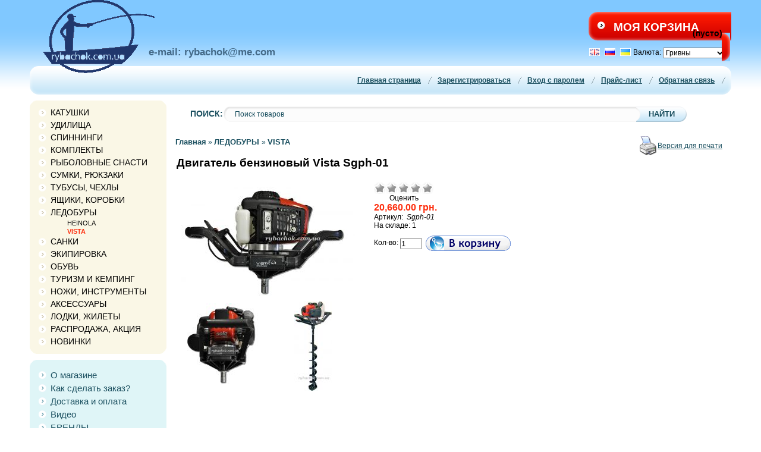

--- FILE ---
content_type: text/html; charset=UTF-8
request_url: http://rybachok.com.ua/product/dvigatel-benzin-2-h-takt-sgph-01-/
body_size: 7742
content:
            <html dir="ltr">
<head>
	<meta http-equiv="Content-Type" content="text/html; charset=utf-8">
	<base href="http://rybachok.com.ua/">
	<link rel="alternate" type="application/rss+xml" title="RSS 2.0" href="/published/SC/html/scripts/rssfeed.php?type=product_reviews&amp;id=5050">	<script type="text/javascript">
		var WAROOT_URL = 'http://rybachok.com.ua/';//ok
	</script>
	
<!-- Head start -->
<title>Двигатель Vista - Rybachok.com.ua</title>
<meta name="description" content="Двигатель Vista">
<meta name="keywords" content="Ледобуры купить в Киеве,купить шведские ледобуры,чехлы для ледобуров mora,финские ледобуры,Двигатель мотоледобура " >

<script type="text/javascript" src="/published/SC/html/scripts/js/niftycube.js"></script>
<!-- Head end -->

	<link rel="stylesheet" href="/published/publicdata/WEBASYST/attachments/SC/themes/sale/overridestyles.css" type="text/css">	<script type="text/javascript" src="/published/publicdata/WEBASYST/attachments/SC/themes/sale/head.js"></script>
	<link rel="stylesheet" href="/published/publicdata/WEBASYST/attachments/SC/themes/sale/main.css" type="text/css">
	<link rel="stylesheet" href="/published/SC/html/scripts/css/general.css" type="text/css">
	<script type="text/javascript" src="/published/SC/html/scripts/js/functions.js"></script>
	<script type="text/javascript" src="/published/SC/html/scripts/js/behavior.js"></script>
	<script type="text/javascript" src="/published/SC/html/scripts/js/widget_checkout.js"></script>
	<script type="text/javascript" src="/published/SC/html/scripts/js/frame.js"></script>
	<script type="text/javascript">
<!--		

var defaultCurrency = {
	display_template: '{value} грн.',
	decimal_places: '2',
	decimal_symbol: '.',
	thousands_delimiter: ',',
	getView: function (price){return this.display_template.replace(/\{value\}/, number_format(price, this.decimal_places, this.decimal_symbol, this.thousands_delimiter));}
	};

var ORIG_URL = 'http://rybachok.com.ua/';
var ORIG_LANG_URL = '/';
window.currDispTemplate = defaultCurrency.display_template;
var translate = {};
translate.cnfrm_unsubscribe = 'Вы уверены, что хотите удалить вашу учетную запись в магазине?';
translate.err_input_email = 'Введите правильный электронный адрес';
translate.err_input_nickname = 'Пожалуйста, введите Ваш псевдоним';
translate.err_input_message_subject = 'Пожалуйста, введите тему сообщения';
translate.err_input_price = 'Цена должна быть положительным числом';
function position_this_window(){
	var x = (screen.availWidth - 600) / 2;
	window.resizeTo(600, screen.availHeight - 100);
	window.moveTo(Math.floor(x),50);
}		
//-->
</script>
	</head>
	<body >
<!--  BODY -->
<div class="body_container">

<div class="all_wrapper">


<table width="100%" border="0" cellpadding="0" cellspacing="0">
  <tr>
    <td id="container_top">
         <!-- cpt_container_start -->
<div class="cpt_custom_html"><span class="sale_tel">
e-mail: rybachok@me.com
</span></div>

<div class="cpt_logo"><a href="/"><img src="/published/publicdata/WEBASYST/attachments/SC/images/logo 3.gif" alt="Rybachok.com.ua" /></a></div>

<div class="cpt_shopping_cart_info"><table class="basket_edit">
<tr>
<td style="text-align:right;">
<div class="shcart_link"><a class="" rel="nofollow" href="/cart/">Моя корзина</a><br /><br /><br /><br /></div>
</td>
<td valign="center" style="text-align:right;">	
<div id="shpcrtgc">(пусто)</div>
<div id="shpcrtca">&nbsp;</div>
</td>
</tr>
</table></div>

<div class="cpt_currency_selection"><span class="light">Валюта:</span>
<form action="/product/dvigatel-benzin-2-h-takt-sgph-01-/" method="post" name="ChangeCurrencyForm">
	
	<script language='JavaScript' type="text/javascript">
		function _changeCurrency(){
			document.ChangeCurrencyForm.submit();
		}
	</script>
	
	<select name='current_currency' onchange='_changeCurrency()'>
				<option value='10'	 selected="selected">
			Гривны
		</option>
				<option value='6'	>
			Доллары США
		</option>
			</select>
</form></div>

<div class="cpt_language_selection">			<a href='/en/product/dvigatel-benzin-2-h-takt-sgph-01-/'><img src="/published/publicdata/WEBASYST/attachments/SC/images/flags/2.gif" alt="English" border="0" ></a>&nbsp;
			<a href='/product/dvigatel-benzin-2-h-takt-sgph-01-/'><img src="/published/publicdata/WEBASYST/attachments/SC/images/flags/1.gif" alt="Русский" border="0" ></a>&nbsp;
			<a href='/ua/product/dvigatel-benzin-2-h-takt-sgph-01-/'><img src="/published/publicdata/WEBASYST/attachments/SC/images/flags/3.png" alt="Украинский" border="0" ></a>&nbsp;
	</div>
<!-- cpt_container_end -->
    </td></tr>
    <tr> 
    <td id="container_menu"><div class="sls_tbarleft"><div class="sls_tbarright"><!-- cpt_container_start -->
<div class="cpt_divisions_navigation"><ul class="horizontal"><li><a href="/">Главная страница</a></li><li><a href="/register/">Зарегистрироваться</a></li><li><a href="/auth/">Вход с паролем</a></li><li><a href="/pricelist/">Прайс-лист</a></li><li><a href="/feedback/">Обратная связь</a></li></ul></div>
<!-- cpt_container_end --></div></div></td>
  </tr></table>

 <table width="100%" border="0" cellpadding="0" cellspacing="0"> 
 <tr>
    <td id="container_left_sidebar">
    <!-- cpt_container_start -->
<div class="cpt_category_tree"><ul>
      <li class="parent">
<span class="bullet">&nbsp;</span><a href='/category/spalnye/'>КАТУШКИ </a>
</li>
    <li class="parent">
<span class="bullet">&nbsp;</span><a href='/category/udilisha_salmo/'>УДИЛИЩА </a>
</li>
    <li class="parent">
<span class="bullet">&nbsp;</span><a href='/category/spiningi_salmo/'>СПИННИНГИ </a>
</li>
    <li class="parent">
<span class="bullet">&nbsp;</span><a href='/category/complect/'>КОМПЛЕКТЫ</a>
</li>
    <li class="parent">
<span class="bullet">&nbsp;</span><a href='/category/rybolovnye-snasti/'>РЫБОЛОВНЫЕ СНАСТИ</a>
</li>
    <li class="parent">
<span class="bullet">&nbsp;</span><a href='/category/sumki/'>СУМКИ, РЮКЗАКИ</a>
</li>
    <li class="parent">
<span class="bullet">&nbsp;</span><a href='/category/chehly-tubusy/'>ТУБУСЫ, ЧЕХЛЫ</a>
</li>
    <li class="parent">
<span class="bullet">&nbsp;</span><a href='/category/yashiki_korobki/'>ЯЩИКИ, КОРОБКИ</a>
</li>
    <li class="parent">
<span class="bullet">&nbsp;</span><a href='/category/ledobury/'>ЛЕДОБУРЫ </a>
</li>
    <li class="child">
<span class="tab">&nbsp;</span><span class="bullet">&nbsp;</span><a href='/category/heinola/'>HEINOLA</a>
</li>
    <li class="child_current">
<span class="tab">&nbsp;</span><span class="bullet">&nbsp;</span><a href='/category/vista/'>VISTA</a>
</li>
    <li class="parent">
<span class="bullet">&nbsp;</span><a href='/category/sanki_xk_1/'>САНКИ</a>
</li>
    <li class="parent">
<span class="bullet">&nbsp;</span><a href='/category/ekipirovka_70/'>ЭКИПИРОВКА</a>
</li>
    <li class="parent">
<span class="bullet">&nbsp;</span><a href='/category/obuv/'>ОБУВЬ</a>
</li>
    <li class="parent">
<span class="bullet">&nbsp;</span><a href='/category/turizm-i-kemping/'>ТУРИЗМ И КЕМПИНГ</a>
</li>
    <li class="parent">
<span class="bullet">&nbsp;</span><a href='/category/instrument/'>НОЖИ, ИНСТРУМЕНТЫ</a>
</li>
    <li class="parent">
<span class="bullet">&nbsp;</span><a href='/category/aksesuary/'>АКСЕССУАРЫ</a>
</li>
    <li class="parent">
<span class="bullet">&nbsp;</span><a href='/category/lodki/'>ЛОДКИ, ЖИЛЕТЫ</a>
</li>
    <li class="parent">
<span class="bullet">&nbsp;</span><a href='/category/rasprodazha-akcii/'>РАСПРОДАЖА, АКЦИЯ</a>
</li>
    <li class="parent">
<span class="bullet">&nbsp;</span><a href='/category/novinki/'>НОВИНКИ</a>
</li>
  </ul></div>

<div class="cpt_auxpages_navigation"><ul class="vertical"><li><a href="/auxpage_1/">О магазине</a></li><li><a href="/auxpage_2/">Как сделать заказ?</a></li><li><a href="/auxpage_3/">Доставка и оплата</a></li><li><a href="/auxpage_5/">Видео</a></li><li><a href="/auxpage_brendy/">БРЕНДЫ</a></li><li><a href="/auxpage_stati/">Статьи</a></li><li><a href="/auxpage_4/">Контакты</a></li></ul></div>

<div class="cpt_custom_html"><div class="red_header"><h3>Блог / Новости</h3></div></div>

<div class="cpt_news_short_list"><form action="/product/dvigatel-benzin-2-h-takt-sgph-01-/" name="subscription_form" method="post" onSubmit="return validate(this);">
		<div class="news_date">12.05.2017 17:21:43</div>
	<div class="news_title"><a style="color: inherit; text-decoration: none; font-weight: inherit;" href="/blog/113/">Забродный полукомбинезон Norfin Flow</a></div>
		<div class="news_date">07.10.2016 13:11:28</div>
	<div class="news_title"><a style="color: inherit; text-decoration: none; font-weight: inherit;" href="/blog/110/">NORFIN DISCOVERY -защита от холода для рыбалова.</a></div>
		<div class="news_date">18.04.2016 08:09:29</div>
	<div class="news_title"><a style="color: inherit; text-decoration: none; font-weight: inherit;" href="/blog/108/">NORFIN к сезону Лето 2016 представил рыболовам новый демисезонный костюм – NORFIN PRO DRY GRAY</a></div>
			<div class="news_viewall">
		<a href="/blog/">Смотреть все...</a>
	</div>
		
	 	<div class="news_subscribe">
				Подписаться на новости:
		<div><input type="text" name="email" value="Email" title="Email" class="input_message" ></div>
		<div><input type="submit" value="OK" >
		или <a href="/published/SC/html/scripts/rssfeed.php?type=blog&amp;lang=ru"><img src="/published/SC/html/scripts/images_common/rss-feed.png" alt="RSS 2.0"  style="padding-left:10px;"></a>		</div>
	</div>
	
	<input type="hidden" name="subscribe" value="yes" >

	</form></div>

<div class="cpt_custom_html"><div class="red_header"><h3>Голосование</h3></div></div>

<div class="cpt_survey">
<div class="survey_question">Как Вы о нас узнали?</div>
	
		<form action="/product/dvigatel-benzin-2-h-takt-sgph-01-/" method="get">
	
	<input type="hidden" name="save_voting_results" value="yes" >
	<table>
		<tr>
		<td><input type="radio" name="answer" id="srv-answer-0" value="0" ></td>
		<td><label for="srv-answer-0">Из интернет 	</label></td>
	</tr>
		<tr>
		<td><input type="radio" name="answer" id="srv-answer-1" value="1" ></td>
		<td><label for="srv-answer-1">От друзей, знакомых </label></td>
	</tr>
		<tr>
		<td><input type="radio" name="answer" id="srv-answer-2" value="2" ></td>
		<td><label for="srv-answer-2">Из журнала 	</label></td>
	</tr>
		<tr>
		<td><input type="radio" name="answer" id="srv-answer-3" value="3" ></td>
		<td><label for="srv-answer-3">На выставке</label></td>
	</tr>
		</table>
	
	<div class="survey_submit"><input type="submit" value="OK" ></div>
	
	</form>
</div>
<!-- cpt_container_end -->
      </td>
    <td id="container_main_content">
      <div class="search_block"><!-- cpt_container_start -->
<div class="cpt_custom_html"><div class="search_header"><label for="searchstring">Поиск: </label></div></div>

<div class="cpt_product_search"><form action="/search/" method="get">
<input type="text" id="searchstring" name="searchstring" value='Поиск товаров' title="Поиск товаров" class="input_message" >
<input type="submit" value="Найти" >
</form></div>
<!-- cpt_container_end --></div>
      <!-- cpt_container_start -->
<div class="cpt_maincontent"><script type="text/javascript" src="/published/SC/html/scripts/js/product_detailed.js"></script>
<form rel="5050" action='/product/dvigatel-benzin-2-h-takt-sgph-01-/' method="post">
<input name="productID" value="5050" type="hidden" >
<input class="product_price" value="20660" type="hidden" >
<input class="product_list_price" value="0" type="hidden" >



<table cellpadding="0" cellspacing="0" width="100%">
	<tr>
		<td valign="top">
<div class="cpt_product_category_info"><table cellpadding="0" cellspacing="0">
<tr>
		<td>
	<a href="/" class="cat">Главная</a>
									&raquo; <a class="cat" href='/category/ledobury/'>ЛЕДОБУРЫ </a>
								&raquo; <a class="cat" href='/category/vista/'>VISTA</a>
				</td>
</tr>
</table>
</div>
</td>
				<td align=right> 		 <table cellpadding="0" cellspacing="0" class="product_print_v">
		  <tr><td><a rel="nofollow" href="javascript:open_printable_version('/product/dvigatel-benzin-2-h-takt-sgph-01-/?view=printable');"><img src="/published/publicdata/WEBASYST/attachments/SC/images/printer-icon.gif" alt="Версия для печати" /></a></td>
		  <td><a rel="nofollow" href="javascript:open_printable_version('/product/dvigatel-benzin-2-h-takt-sgph-01-/?view=printable');">Версия для печати</a></td>
		  </tr>
		 </table>
		</td>
			</tr>
</table>


<table style="width: 100%; padding: 0px;">
<tr>
<td><!-- cpt_container_start -->
<div class="cpt_product_name">
	<h1>Двигатель бензиновый Vista Sgph-01 </h1>
	</div>
<!-- cpt_container_end --></td>
</tr>
<tr>
<td id="prddeatailed_container">

<div class="cpt_product_images">	<link rel="stylesheet" href="/published/SC/html/scripts/3rdparty/highslide/highslide.css" type="text/css" />
	<script type="text/javascript" src="/published/SC/html/scripts/3rdparty/highslide/highslide.js"></script>
	<script type="text/javascript">    
	    hs.graphicsDir = '/published/SC/html/scripts/3rdparty/highslide/graphics/';
		hs.registerOverlay(
	    	{
	    		thumbnailId: null,
	    		overlayId: 'controlbar',
	    		position: 'top right',
	    		hideOnMouseOut: true
			}
		);
	    hs.outlineType = 'rounded-white';
	</script>
		
		<div style="text-align:center;width: 332px;">
		
		<a name="anch_current_picture"></a>
		<div style="width: 300px;">
					<a target="_blank" onclick="return hs.expand(this)" href='/published/publicdata/WEBASYST/attachments/SC/products_pictures/%D0%94%D0%B2%D0%B8%D0%B3%D0%B0%D1%82%D0%B5%D0%BB%D1%8C%20%D0%B1%D0%B5%D0%BD%D0%B7%D0%B8%D0%BD.%20VISTA%202-%D1%85%20%D1%82%D0%B0%D0%BA%D1%82.%20SGPH-01_enl.png' img_width="840" img_height="561">
			<img id='img-current_picture' border='0' src="/published/publicdata/WEBASYST/attachments/SC/products_pictures/%D0%94%D0%B2%D0%B8%D0%B3%D0%B0%D1%82%D0%B5%D0%BB%D1%8C%20%D0%B1%D0%B5%D0%BD%D0%B7%D0%B8%D0%BD.%20VISTA%202-%D1%85%20%D1%82%D0%B0%D0%BA%D1%82.%20SGPH-01.png" title="Двигатель Vista - Rybachok.com.ua" alt="Двигатель Vista - Rybachok.com.ua" >
			</a>
				</div>
		
				<table cellpadding="3" align="center" id="box_product_thumbnails">
		
											
			<tr>			<td align="center" style="width: 150px; height: 150px;">		
						<a onclick="return hs.expand(this)" href='/published/publicdata/WEBASYST/attachments/SC/products_pictures/%D0%94%D0%B2%D0%B8%D0%B3%D0%B0%D1%82%D0%B5%D0%BB%D1%8C%20VISTA_enl.png' img_width="840" img_height="797" img_enlarged="/published/publicdata/WEBASYST/attachments/SC/products_pictures/%D0%94%D0%B2%D0%B8%D0%B3%D0%B0%D1%82%D0%B5%D0%BB%D1%8C%20VISTA_enl.png" img_picture="/published/publicdata/WEBASYST/attachments/SC/products_pictures/%D0%94%D0%B2%D0%B8%D0%B3%D0%B0%D1%82%D0%B5%D0%BB%D1%8C%20VISTA.png" target="_blank">
			<img src='/published/publicdata/WEBASYST/attachments/SC/products_pictures/%D0%94%D0%B2%D0%B8%D0%B3%D0%B0%D1%82%D0%B5%D0%BB%D1%8C%20VISTA_thm.png' border='0' alt="Двигатель бензиновый Vista Sgph-01 " title="Двигатель бензиновый Vista Sgph-01 " >
			</a>
						</td>
												
						<td align="center" style="width: 150px; height: 150px;">		
						<a onclick="return hs.expand(this)" href='/published/publicdata/WEBASYST/attachments/SC/products_pictures/%D0%94%D0%B2%D0%B8%D0%B3%D0%B0%D1%82%D0%B5%D0%BB%D1%8C%20%D0%B1%D0%B5%D0%BD%D0%B7%D0%B8%D0%BD.%20VISTA_enl.png' img_width="220" img_height="456" img_enlarged="/published/publicdata/WEBASYST/attachments/SC/products_pictures/%D0%94%D0%B2%D0%B8%D0%B3%D0%B0%D1%82%D0%B5%D0%BB%D1%8C%20%D0%B1%D0%B5%D0%BD%D0%B7%D0%B8%D0%BD.%20VISTA_enl.png" img_picture="/published/publicdata/WEBASYST/attachments/SC/products_pictures/%D0%94%D0%B2%D0%B8%D0%B3%D0%B0%D1%82%D0%B5%D0%BB%D1%8C%20%D0%B1%D0%B5%D0%BD%D0%B7%D0%B8%D0%BD.%20VISTA.png" target="_blank">
			<img src='/published/publicdata/WEBASYST/attachments/SC/products_pictures/%D0%94%D0%B2%D0%B8%D0%B3%D0%B0%D1%82%D0%B5%D0%BB%D1%8C%20%D0%B1%D0%B5%D0%BD%D0%B7%D0%B8%D0%BD.%20VISTA_thm.png' border='0' alt="Двигатель бензиновый Vista Sgph-01 " title="Двигатель бензиновый Vista Sgph-01 " >
			</a>
						</td>
			</tr>								</table>
			
		</div>
	
	<div id="controlbar" class="highslide-overlay controlbar">
		<a href="#" class="previous" onclick="return hs.previous(this)"></a>
		<a href="#" class="next" onclick="return hs.next(this)"></a>
	    <a href="#" class="close" onclick="return hs.close(this)"></a>
	</div>
</div>

<!-- cpt_container_start -->
<div class="cpt_product_params_selectable">
<table>

</table>

</div>

<div class="cpt_product_params_fixed">
<table>

</table>

</div>

<div class="cpt_product_rate_form">
<table cellpadding="0" cellspacing="0"><tr><td>
<div>

<script language="JavaScript" type="text/javascript">
<!--
function vote(score)
{
	
    /*
	var base="/product/dvigatel-benzin-2-h-takt-sgph-01-/";
	document.location.href=base+'&vote=yes&mark='+score;
    */
    var url = window.location.href;
    url += '&vote=yes&mark='+score;
    window.location = url;
	return false;
}
-->
</script>
	<ul class="unit-rating" style="width:100px;">
		<li class="current-rating" style="width:100px;">&nbsp;</li>
		<li><a rel="nofollow" href='javascript:void(0)' onclick='javascript:vote("1");' title='Очень плохо' class="r1-unit rater">Очень плохо</a></li>
		<li><a rel="nofollow" href='javascript:void(0)' onclick='javascript:vote("2");' title='Плохо' class="r2-unit rater">Плохо</a></li>
		<li><a rel="nofollow" href='javascript:void(0)' onclick='javascript:vote("3");' title='Средне' class="r3-unit rater">Средне</a></li>
		<li><a rel="nofollow" href='javascript:void(0)' onclick='javascript:vote("4");' title='Хорошо' class="r4-unit rater">Хорошо</a></li>
		<li><a rel="nofollow" href='javascript:void(0)' onclick='javascript:vote("5");' title='Отлично' class="r5-unit rater">Отлично</a></li>
	</ul>
	<div style="width: 100px;text-align: center;">Оценить</div>
</div>

</td></tr></table>


</div>

<div class="cpt_product_price">						
		<span class="totalPrice">20,660.00 грн.</span>
	
						
			<div>
		<span class="productCodeLabel">Артикул:&nbsp;</span>
		<span class="productCode"><i>Sgph-01 </i></span>
	</div>
		
						<div>
			На складе: 
							1
					</div>
			

	
	
	</div>

<div class="cpt_product_add2cart_button">
				Кол-во:&nbsp;<input name="product_qty" class="product_qty" type="text" size="3" default_value="1" value="1">&nbsp;
		<input name='add2cart' type="image" src="/published/publicdata/WEBASYST/attachments/SC/images/add2cart_ru.gif" alt="добавить в корзину"  title="добавить в корзину"
		 >
		
</div>

<div class="cpt_product_description"><div>
	<p><span style="font-size: small;"><span style="font-family: arial,helvetica,sans-serif;"><strong>
<object height="350" width="425" data="http://www.youtube.com/v/bW55kCuKN1s" type="application/x-shockwave-flash">
<param name="src" value="http://www.youtube.com/v/bW55kCuKN1s" />
</object>
</strong></span></span></p>
<p><span style="font-size: small;"><span style="font-family: arial,helvetica,sans-serif;"><strong></strong></span></span></p>
<h1 class="breadcrumbs">Двигатель бензин. VISTA 2-х такт. SGPH-01</h1>
<p><span style="font-size: small;"><span style="font-family: arial,helvetica,sans-serif;"><strong>
• Надежность – немецкое качество<br />• Высокая мощность<br />• Небольшой вес</strong><br />• Легкий запуск при сильном морозе<br />• Двухтактный двигатель SOLO модель 142 (немецкая торговая марка) с<br />воздушным охлаждением<br />• Мощность двигателя л.с. /кВт – 2,7/1,9<br />• Объем двигателя, см³ – 40,7<br />• Насос подкачки топлива (быстрый запуск при сильном морозе)<br />• Декомпрессионный клапан (легкая прокрутка стартера)<br />• Топливная смесь (масло для двухтактных двигателей<br />с 92-95 неэтилированным бензином) – 1:40<br />• Передаточное отношение – 40:1<br />• Емкость топливного бака, л – 0,7<br />• Размеры, мм:<br />высота – 340<br />ширина – 270<br />длина – 480<br />• Вес с полным топливным баком, кг – 8,52<br />• Подходит для всех шнеков MORA OF SWEDEN, VISTA и HEINOLA</span></span></p>
<p><strong><span style="font-size: small;"><span style="font-family: arial,helvetica,sans-serif;"><br /></span></span></strong></p>
<p><span style="font-size: small;"><span style="font-family: arial,helvetica,sans-serif;"><strong>Внимание! Шнек в комплект не входит.</strong></span></span></p>
<p><span style="font-size: small;"><span style="font-family: arial,helvetica,sans-serif;"></span></span></p>
<p><span style="font-size: small;"><span style="font-family: arial,helvetica,sans-serif;"><br /></span></span></p>
<p><span style="font-size: small;"><span style="font-family: arial,helvetica,sans-serif;">Описание                                Мощность (л.с.)</span></span></p>
<p><strong><span style="font-size: small;"><span style="font-family: arial,helvetica,sans-serif;"> Vista 2-х тактный SOLO                 2,7</span></span></strong></p>
<p><span style="font-size: small;"><span style="font-family: arial,helvetica,sans-serif;"></span></span></p>
<p><span style="font-size: small;"><span style="font-family: arial,helvetica,sans-serif;"></span></span></p>
<p><span style="font-size: small;"><span style="font-family: arial,helvetica,sans-serif;"><br /></span></span></p>
</div></div>
<!-- cpt_container_end -->
</td>
</tr>
<tr>
<td><!-- cpt_container_start -->
<div class="cpt_product_discuss_link">
<h2>Отзывы&nbsp;<a href="/published/SC/html/scripts/rssfeed.php?type=product_reviews&amp;id=5050"><img src="/published/SC/html/scripts/images_common/rss-feed.png" alt="RSS 2.0" style="padding-left:10px;"></a></h2>


	<p>Нет отзывов об этом продукте</p>
	<p>
		<a href='/product/dvigatel-benzin-2-h-takt-sgph-01-/reviews/'>Написать отзыв</a>
	</p>

</div>

<div class="cpt_product_related_products">	
		</div>

<div class="cpt_product_details_request"><div class="pageSeparator"></div>
<a name="product-request"></a>

<p>
	<a name="inquiry"></a>
	
	<h2>Есть вопросы?</h2>

	<p>Вы можете задать нам вопрос(ы) с помощью следующей формы.</p>

	

	<input name="message_subject" value="Двигатель бензиновый Vista Sgph-01 " type="hidden" >
	<input name="productID" value="5050" type="hidden" >
	
	Имя:<br />
	<input name="customer_name"  value="" type="text" size="40" ><br />

	Email<br />
	<input name="customer_email" value="" type="text" size="40" >


	<p>Пожалуйста, сформулируйте Ваши вопросы относительно  Двигатель бензиновый Vista Sgph-01 :<br>
	<textarea name="message_text" cols="50" rows="10"></textarea>
	</p>
	
			<br />
		<table cellpadding="6" cellspacing="0">
		<tr class="background1">
			<td colspan="2">Введите число, изображенное на рисунке</td>
		</tr>
<!--		 generic view -->
		<tr class="background1">
			<td align="right">
				<img src="/published/SC/html/scripts/imgval.php" alt="code" align="right" />
			</td>
			<td>
				<input name="fConfirmationCode" value="" type="text" style="width:200px;" >
			</td>
		</tr>
<!--		 -->
		</table>
	
	<p>
	<input type="submit" name="request_information" value="OK">
	</p>

	</div>
<!-- cpt_container_end --></td>
</tr>
</table>

</form></div>
<!-- cpt_container_end -->
    </td>
   </tr>
</table>

</div>

<div id="container_footer"><!-- cpt_container_start -->
<div class="cpt_divisions_navigation"><ul class="horizontal"><li><a href="/register/">Зарегистрироваться</a></li><li><a href="/auth/">Вход с паролем</a></li><li><a href="/pricelist/">Прайс-лист</a></li><li><a href="/feedback/">Обратная связь</a></li><li><a href="/linkexchange/">Обмен ссылками</a></li></ul></div>

<div class="cpt_tag_cloud"><style type="text/css">.cpt_tag_cloud{padding:10px;}</style><div style="text-align:center;" class="block_tag_cloud">&nbsp; <a style="font-size:61.777777777778%;" href="/search/?tag=%D0%94%D0%BD%D0%B5%D0%BF%D1%80%D0%BE%D0%BF%D0%B5%D1%82%D1%80%D0%BE%D0%B2%D1%81%D0%BA%D0%B5">Днепропетровске</a> &nbsp;&nbsp; <a style="font-size:88.444444444444%;" href="/search/?tag=%D0%9B%D1%8C%D0%B2%D0%BE%D0%B2%D0%B5">Львове</a> &nbsp;&nbsp; <a style="font-size:115.11111111111%;" href="/search/?tag=%D0%A5%D0%B0%D1%80%D1%8C%D0%BA%D0%BE%D0%B2%D0%B5">Харькове</a> &nbsp;&nbsp; <a style="font-size:61.777777777778%;" href="/search/?tag=%D0%AF%D1%89%D0%B8%D0%BA+%D1%80%D1%8B%D0%B1%D0%BE%D0%BB%D0%BE%D0%B2%D0%BD%D1%8B%D0%B9+%D0%BF%D0%BB%D0%B0%D1%81%D1%82%D0%B8%D0%BA%D0%BE%D0%B2%D1%8B%D0%B9">Ящик рыболовный пластиковый</a> &nbsp;&nbsp; <a style="font-size:63.555555555556%;" href="/search/?tag=%D0%B7%D0%B8%D0%BC%D0%BD%D0%B8%D0%B8+%D0%BA%D0%BE%D1%81%D1%82%D1%8E%D0%BC%D1%8B">зимнии костюмы</a> &nbsp;&nbsp; <a style="font-size:65.333333333333%;" href="/search/?tag=%D0%BA%D0%BE%D1%81%D1%82%D1%8E%D0%BC%D1%8B">костюмы</a> &nbsp;&nbsp; <a style="font-size:84.888888888889%;" href="/search/?tag=%D0%BA%D0%BE%D1%81%D1%82%D1%8E%D0%BC%D1%8B+norfin">костюмы norfin</a> &nbsp;&nbsp; <a style="font-size:61.777777777778%;" href="/search/?tag=%D0%BA%D1%83%D0%BF%D0%B8%D1%82%D1%8C">купить</a> &nbsp;&nbsp; <a style="font-size:65.333333333333%;" href="/search/?tag=%D0%BA%D1%83%D0%BF%D0%B8%D1%82%D1%8C+%D0%B2+%D0%96%D0%B8%D1%82%D0%BE%D0%BC%D0%B8%D1%80%D0%B5">купить в Житомире</a> &nbsp;&nbsp; <a style="font-size:115.11111111111%;" href="/search/?tag=%D0%BA%D1%83%D0%BF%D0%B8%D1%82%D1%8C+%D0%B2+%D0%9A%D0%B8%D0%B5%D0%B2%D0%B5">купить в Киеве</a> &nbsp;&nbsp; <a style="font-size:93.777777777778%;" href="/search/?tag=%D0%BA%D1%83%D0%BF%D0%B8%D1%82%D1%8C+%D0%B2+%D0%A5%D0%B0%D1%80%D1%8C%D0%BA%D0%BE%D0%B2%D0%B5">купить в Харькове</a> &nbsp;&nbsp; <a style="font-size:84.888888888889%;" href="/search/?tag=%D0%BA%D1%83%D0%BF%D0%B8%D1%82%D1%8C+%D1%80%D1%8B%D0%B1%D0%BE%D0%BB%D0%BE%D0%B2%D0%BD%D1%8B%D0%B9+%D0%BA%D0%BE%D1%81%D1%82%D1%8E%D0%BC">купить рыболовный костюм</a> &nbsp;&nbsp; <a style="font-size:60%;" href="/search/?tag=%D0%BA%D1%83%D0%BF%D0%BB%D1%8E+%D0%BA%D0%BE%D1%81%D1%82%D1%8E%D0%BC+%D0%B7%D0%B8%D0%BC%D0%BD%D0%B8%D0%B9">куплю костюм зимний</a> &nbsp;&nbsp; <a style="font-size:61.777777777778%;" href="/search/?tag=%D0%BE%D0%B4%D0%B5%D0%B6%D0%B4%D0%B0+norfin">одежда norfin</a> &nbsp;&nbsp; <a style="font-size:111.55555555556%;" href="/search/?tag=%D0%BE%D0%B4%D0%B5%D0%B6%D0%B4%D0%B0+%D0%B4%D0%BB%D1%8F+%D1%80%D1%8B%D0%B1%D0%B0%D0%BB%D0%BA%D0%B8">одежда для рыбалки</a> &nbsp;&nbsp; <a style="font-size:140%;" href="/search/?tag=%D0%BE%D1%82%D0%B7%D1%8B%D0%B2%D1%8B">отзывы</a> &nbsp;&nbsp; <a style="font-size:77.777777777778%;" href="/search/?tag=%D0%BF%D1%80%D0%BE%D0%B4%D0%B0%D0%B6%D0%B0.">продажа.</a> &nbsp;&nbsp; <a style="font-size:104.44444444444%;" href="/search/?tag=%D1%86%D0%B5%D0%BD%D0%B0">цена</a> &nbsp;&nbsp; <a style="font-size:84.888888888889%;" href="/search/?tag=%D1%8D%D0%BA%D0%B8%D0%BF%D0%B8%D1%80%D0%BE%D0%B2%D0%BA%D0%B0">экипировка</a> &nbsp;&nbsp; <a style="font-size:61.777777777778%;" href="/search/?tag=%D1%8F%D1%89%D0%B8%D0%BA+%D0%B4%D0%BB%D1%8F+%D1%80%D1%8B%D0%B1%D0%B0%D0%BB%D0%BA%D0%B8">ящик для рыбалки</a> &nbsp;</div></div>
<!-- cpt_container_end --></div>

<div class="copyright">&copy; <a href="http://rybachok.com.ua/"><u>Rybachok.com.ua</u></a>.
</div>

</div>

<script type="text/javascript">
roundElems();
</script>
<!--  END -->

	</body>
</html>

--- FILE ---
content_type: text/css
request_url: http://rybachok.com.ua/published/publicdata/WEBASYST/attachments/SC/themes/sale/overridestyles.css
body_size: 480
content:
.cptovst_xtdd1n{background-color: #FFFFFF!important;}
.cptovst_xtdd1n *,.cptovst_xtdd1n{color: #009900!important;}
.cptovst_xtdd1n *,.cptovst_xtdd1n{text-align: center!important;}


.cptovst_2k5t6d{background-color: #CCFFFF!important;}
.cptovst_2k5t6d *,.cptovst_2k5t6d{text-align: left!important;}


.cptovst_ifgsci *,.cptovst_ifgsci{text-align: left!important;}


.cptovst_i8o246{background-color: #CC9900!important;}
.cptovst_i8o246 *,.cptovst_i8o246{text-align: left!important;}


.cptovst_wpe3jv{background-color: #FFFF99!important;}
.cptovst_wpe3jv *,.cptovst_wpe3jv{text-align: left!important;}


.cptovst_v5norh *,.cptovst_v5norh{text-align: left!important;}






.cptovst_u1wwfu *,.cptovst_u1wwfu{color: #669999!important;}
.cptovst_u1wwfu *,.cptovst_u1wwfu{text-align: left!important;}


.cptovst_yp917w *,.cptovst_yp917w{text-align: left!important;}


.cptovst_3xyxhz *,.cptovst_3xyxhz{text-align: left!important;}


.cptovst_pmno9c *,.cptovst_pmno9c{text-align: left!important;}




.cptovst_i147ki *,.cptovst_i147ki{text-align: left!important;}




.cptovst_7gjdmx *,.cptovst_7gjdmx{text-align: left!important;}












.cptovst_pfcki3 *,.cptovst_pfcki3{text-align: left!important;}


.cptovst_vqc84z *,.cptovst_vqc84z{text-align: left!important;}






.cptovst_2v0w53 *,.cptovst_2v0w53{text-align: left!important;}












.cptovst_t2ax8j *,.cptovst_t2ax8j{text-align: left!important;}




.cptovst_npsf7a *,.cptovst_npsf7a{text-align: left!important;}


.cptovst_kee55l *,.cptovst_kee55l{text-align: left!important;}


.cptovst_y8epjw *,.cptovst_y8epjw{text-align: left!important;}








.cptovst_6sqpv6 *,.cptovst_6sqpv6{text-align: left!important;}






.cptovst_3p43a4 *,.cptovst_3p43a4{text-align: left!important;}


.cptovst_dltpzp *,.cptovst_dltpzp{text-align: left!important;}




.cptovst_9xndkc *,.cptovst_9xndkc{text-align: left!important;}


.cptovst_ev8v0l *,.cptovst_ev8v0l{text-align: left!important;}


.cptovst_e0lqzo *,.cptovst_e0lqzo{text-align: left!important;}


















.cptovst_4df0k7 *,.cptovst_4df0k7{text-align: left!important;}








.cptovst_uxbg09 *,.cptovst_uxbg09{text-align: left!important;}






.cptovst_kagfdl *,.cptovst_kagfdl{text-align: left!important;}


.cptovst_69b814 *,.cptovst_69b814{text-align: left!important;}






--- FILE ---
content_type: text/css
request_url: http://rybachok.com.ua/published/publicdata/WEBASYST/attachments/SC/themes/sale/main.css
body_size: 5709
content:
/* ====================== MAIN THEME STYLES: layout, fonts & colors ====================== */
* {
	margin:0;
	padding:0;
}
html {
	

}

body {  height:1%; background:#fff url(../../images/sls_body.gif) repeat-x; width:100%; font-size: 100%;  }

p, body, font, div, td, input, select, textarea {
	font-family: arial, helvetica, sans-serif;
	
}

h1 {
	font-size: 160%;
	margin:0 0 1em 0;
}
h2 {
	font-size: 130%;
	margin:1em 0;
}
h3 {
	font-size: 130%; margin:1em 0 0.5em 0; color:#333;
}
form {
	padding:0px;
	margin: 0px;
}
a {
	color:#1a4f5f;
}
a:hover { color:#fd2f0f;}
a img {
	border: 0;
}

input, select { vertical-align:middle;}
/* ====================== COMPONENT CONTAINER STYLES ====================== */
.body_container {  position:relative; //text-align:center; //width:100%;  padding-bottom:30px; margin-bottom:-30px; }
.all_wrapper {
	text-align:left;
	margin:0 50px;
	//width:100%;
	position:relative;

}
.sls_tbarleft { background:url(../../images/sls_tbar_left_right.gif) -23px top no-repeat; height:48px; position:relative;}
.sls_tbarright { background:url(../../images/sls_tbar_right.gif) right top no-repeat; height:48px;}
table.product_print_v { clear:left; }

#container_top_left {
	text-align: left;
	vertical-align:bottom;}
	
#container_top { text-align:right;
	vertical-align: top;
}
#container_menu { background:url(../../images/sls_tbar.gif) repeat-x;}
#container_left_sidebar{
	text-align: left;
	vertical-align: top;
	width:230px;
	padding:10px 0;
	color:#404040;
}
#container_main_content {
	text-align: left;
	vertical-align: top;
	padding:10px 0;
}
#container_footer {
	padding:20px 0 20px 20px; position:relative;
}

/* ====================== DEFAULT STYLES OF VARIOUS COMPONENTS ====================== */

h1.welcome { color:#446A88; font-weight:normal; font-size:19pt; letter-spacing:-1px; margin:0 10px 30px 10px;}
.cpt_logo { margin:0 0 0 23px; position:relative; height:111px; float:left; }
.cpt_logo img { position:absolute; left:0; top:0;}
.cpt_news_short_list, .cpt_survey  {
	font-size:75%;
	text-align: left;
	padding: 10px;
// width: 100%;
}
.cpt_maincontent {

    font-size:75%;
	text-align: left;
	padding:0 15px;
	//width:100%;
}
.cpt_divisions_navigation, .cpt_auxpages_navigation {
	font-size:75%;
	font-weight:bold;
	width:auto;

}
.cpt_auxpages_navigation { background:#dff5f7; margin:10px 0; padding:15px;}
.cpt_divisions_navigation, .cpt_auxpages_navigation, .cpt_divisions_navigation ul.vertical, .cpt_auxpages_navigation ul.vertical { }

ul.vertical, ul.horizontal {
	padding: 0px;
	margin: 0px;
}
ul.horizontal {
	width: 100%;
	overflow: hidden;
}
.vertical li {
	padding: 0 15px 0 0;
}
.horizontal li {
	float: left;
	padding:0 18px 0 10px;
}

.cpt_divisions_navigation ul, .cpt_auxpages_navigation ul {
	list-style-type: none;
	margin: 0px;

}

.cpt_auxpages_navigation ul li a { font-size:125%; line-height:150%; font-weight:normal; padding-left:20px; text-decoration:none; background:url(../../images/sls_aux_li.gif) left 0.15em no-repeat;}

.cpt_auxpages_navigation ul li a:hover { color:#2a7e98; background:url(../../images/sls_aux_li_hover.gif) left 0.15em no-repeat;}

.cpt_shopping_cart_info {
	float:right;
	font-size:75%;
	color:#fff;
}
.cpt_shopping_cart_info a {
	font-size:120%;
	font-weight:bold;
	z-index:20;
	text-decoration:underline;
	color:#000;
	
}
.cpt_shopping_cart_info a:hover { color:#b9340b;}
.cpt_shopping_cart_info div {
float:left; width:auto;
	padding:3px;
	padding:0;
	line-height:22px;
	
	

}
#shpcrtgc { color:#a22e0a; font-weight:bold; margin-left:5px;}
#shpcrtca { color:#000; font-size:150%; /*background:#F4FD89; border:1px solid #507500;*/ padding:0 3px;}
.cpt_survey {
	margin:0 0 0 20px;
}
.cpt_survey td { vertical-align:top; padding:2px;}
.survey_question {
	font-weight: bold;
	margin-bottom: 10px;
}
.survey_submit {
	margin:10px 20px;
}
.cpt_survey form {
	padding:0px;
	margin: 0px;
	font-size:75%;
}
.cpt_survey label {
	font-size:75%;
	color:#404040;
}
.cpt_survey input {
	font-size:130%;
}
.cpt_currency_selection {
	font-size: 75%;
	display:inline;
}
.cpt_currency_selection form {
	 line-height:22px; display:inline; padding:3px 0 4px 0; 

}
.cpt_currency_selection select {
	font-size: 100%;
	width:auto;
	line-height:22px;display:inline;

}
.cpt_currency_selection span {
 color:#00;
 line-height:30px;
 margin-bottom:4px;
}
.cpt_news_short_list {
	margin:0;
	padding:10px 10px 10px 40px;
	
}
.cpt_category_tree {
	font-size:70%;
	padding:10px 0 10px 15px;
	margin:0;
	background:#faf7e6;
	/*border:solid 1px #9fe2f0;
	border-bottom:none;
	border-top:none;*/
}
.cpt_category_tree ul {
	list-style-type:none;
	margin:0px;
	padding:0px;
}
.cpt_category_tree li {
	padding:0;
	margin:0;
	
}
.cpt_category_tree li.child, .cpt_category_tree li.child_current, .cpt_category_tree li.parent_current { border:none;}
.cpt_category_tree li a { background:url(../../images/sls_cat_li.gif) left 0.15em no-repeat;
	font-size:125%;
	color:#000;
	text-decoration:none;
	line-height:150%;
	padding:0 0 0 20px;
	text-decoration:none;
}
.cpt_category_tree li.parent {}
.cpt_category_tree a:hover {
	background:url(../../images/sls_cat_li_hover.gif) left 0.15em no-repeat;
	color:#fd2f0f;
	text-decoration:none!important;
}

.cpt_category_tree .parent_current a {
	font-weight: bold;
	color: #FD2F0F!important;
	text-decoration: none !important;
	background:url(../../images/sls_cat_li_hover.gif) left 0.15em no-repeat;
}




.cpt_category_tree .child a {
font-size:95%;
	margin-left: 15px;
	font-weight:normal;
	 line-height:14px;
	 background:none;
}
.cpt_category_tree .child_current a {
	margin-left: 15px;
	color: #FD2F0F!important;
	background:0;
	text-decoration: none!important;
	font-size:95%;
	font-weight:bold;
	 line-height:14px;
}

.cpt_category_tree .tab {
	margin-left:10px;

}
.cpt_product_add2cart_button {
	padding: 10px 0;
}
.cpt_language_selection {
	padding:0 10px;
	line-height:30px;
}
.cpt_language_selection a { line-height:30px;}

.cpt_language_selection a img {
	border:solid 1px #fff;
	vertical-align:middle;
}
.cpt_product_category_info {
	font-size:75%;
}
.cpt_product_category_info td {color:#1A4F5F;}
.cpt_product_category_info a {
font-size:110%;
line-height:150%; font-weight:bold;
text-decoration:none;}
.cpt_product_category_info a:hover { border-bottom:solid 1px; }

.cpt_product_search {
	margin:10px;
	font-size:85%;

}
html:first-child .cpt_product_search { margin:10px -10px 10px 10px;} 
.cpt_product_search form, .cpt_language_selection {
	line-height:26px;
}

.cpt_product_search form {
//margin-bottom:10px;
}

.cpt_category_tree a:hover {
	text-decoration:underline;
}

 .cpt_product_lists {
	padding:20px 0;
}

.cpt_root_categories { clear:left;}

.cpt_root_categories td {
	font-size:100%;
}
.cpt_root_categories td a.rcat_root_category {
	display:inline;
	text-decoration:none;
	font-size:130%;
	color:#2a7e98;
	font-weight:bold;
	line-height:20px;
}
.cpt_root_categories td a:hover {
	text-decoration:underline;
}


.cpt_root_categories td.cat_name { /* padding:15px 5px 15px 100px;*/ vertical-align:top; }
.home_page_category_logo { background:url(../../images/nocatimage.gif) left top no-repeat; display:block; height:65px; width:65px;}
#container_main_content .cpt_root_categories td.cat_image a {position:relative; top:-0.8em;}
#container_main_content .cpt_root_categories td { vertical-align:top;}
.cpt_maincontent center p table { //width:720px;clear:both;}
.cpt_maincontent center table td { padding:2px 5px; border-bottom:solid 1px #fff;}
.cpt_maincontent center h1 { text-align:left;}
.cpt_maincontent h2 {  font-size:110%; margin:10px 0 15px 0; line-height:160%; padding:0 10px; font-weight:normal;}

.cpt_maincontent td {
	font-size:75%;
}
ul.product_list li {
	margin:0 10px 0 0 !important;
	text-align:left;
	float:left;
	border:solid 4px #f7f7ed;
}
ul.product_list li table {
	margin:0 auto;
}
ul.product_list li a {
	color:#a58e66;
	display:block;
	font-weight:bold;
	text-decoration:none;
	font-size:130%;
	padding-left:5px;
}
ul.product_list td a { background:#fff;}
ul.product_list li div {
	color:#3f261c;
	font-size:130%;
}
.cpt_tag_cloud { background:#dff5f7; margin:20px 40px; padding:15px; font-size:130%;line-height:100%;}
.cpt_tag_cloud a {  font-weight:bold;  text-decoration:none;}
#cat_top_tree { overflow:hidden; margin-top:10px;}
#cat_advproduct_search select { width:100%;}
#cat_product_sort { margin-top:10px; }

/* ====================== SET HOW CERTAIN COMPONENTS APPEAR IN VARIOUS CONTAINERS ====================== */




#container_top .cpt_language_selection { position:absolute; top:74px; right:155px; }
#container_top .cpt_currency_selection {
	white-space:nowrap; float:right; clear:right; margin:5px 10px 0 0; //margin-top:10px; }
#container_top .cpt_shopping_cart_info { position:relative; background:url(../../images/sls_shopcart.gif) -14px top no-repeat; height:48px;  padding:0; margin-top:20px; width:auto; text-align:left; white-space:nowrap;}

#container_top .cpt_shopping_cart_info a { line-height:48px; color:#fff; text-decoration:none; padding-left:40px; text-transform:uppercase;}
#container_top #shpcrtca { color:#fff;  font-size:165%; margin:0; background:url(../../images/sls_shopcart_right_bg.gif) right top no-repeat; line-height:43px; height:48px; position:relative; margin-left:20px; padding-right:20px;}

#container_top #shpcrtgc { position:absolute;bottom:5px; right:15px; line-height:100%; color:#000; font-size:85%; float:none; display:inline;}

#container_menu .cpt_divisions_navigation ul { width:auto; float:right; margin-right:10px;}
#container_menu .cpt_divisions_navigation li { background:url(../../images/sls_li_splitter.gif) right center no-repeat;}
#container_footer .cpt_divisions_navigation { float:none; width:100%;
	text-align:center;
	padding:0;
}
#container_menu .cpt_divisions_navigation a { line-height:48px;}
#container_main_content .cpt_custom_html { display:inline;}
#container_main_content ul { list-style-position:inside;}
.search_block { position:relative;width:80%; margin:0 0 0 40px; height:50px;}
.search_block .cpt_custom_html { position:absolute; top:0px; left:0px;}
.search_header { line-height:26px; padding-right:20px; background:#fff url(../../images/sls_search_left.gif) right top no-repeat; color:#1a4f5f; text-transform:uppercase; font-weight:bold; font-size:85%;}

.search_block .cpt_product_search input {
	font-size:13px;
	font-weight:bold;
	line-height:26px;
	text-transform:uppercase;
	vertical-align:middle;
	color:#1a4f5f;
	background:url(../../images/sls_search_right.gif) right top no-repeat; line-height:26px; height:26px; width:85px;
	border:none;
	margin:0; padding:0;
	position:absolute; right:-75px; top:0px;
}

#searchstring {
width:100%;
	background:url(../../images/sls_search.gif) left top repeat-x;
	border:none;
	font-size:12px;
	font-weight:normal;
	height:26px;
	text-transform:none;
}

@-moz-document url-prefix()
{
        #searchstring { padding-top:6px; }
}

#container_footer .cpt_divisions_navigation ul, #container_footer .cpt_divisions_navigation ul li {
	display:inline;
	line-height:40px;
	float:none;
	background:none;
}
#container_footer .cpt_divisions_navigation a {
	font-size: 90%;
	font-size:100%;
	padding:0 10px;
	display:inline;
	text-decoration:underline;
	color:#444444;
	font-weight:normal;
	
}
#container_footer .cpt_divisions_navigation a:hover { color:#b9340b;}
#container_top .cpt_custom_html { line-height:30px; font-size:75%; position:absolute; top:72px; left:200px;}

.red_header { background:url(../../images/sls_header.gif) left top no-repeat; width:70%; margin:0 auto;}
.red_header h3 { background:url(../../images/sls_header_right.gif) right top no-repeat;margin:0; font-size:80%; line-height:32px;   font-weight:bold; text-transform:uppercase; color:#FFF; padding:0 10px 0 36px;}

/* ====================== STYLES OF ELEMENTS THAT APPEAR INSIDE VARIOUS COMPONENTS ====================== */
a.shp_logo { line-height:40px; text-decoration:none;}
span.shp_l1 {
	color:#fff;padding:0 2px;
}
span.shp_l2 {
	color:#fff;padding:0 2px;
}
span.shp_l3 {
	color:#fff;padding:0 2px;
}
.shp_greenbg { background:#A4C388; overflow:hidden;}
.shp_menu_end { float:right; width:auto; position:relative; right:-2px;}

.bullet {
	font-size:0px;
}
a .bullet {
	text-decoration: none!important;
}
input.input_message, input.input_message_focus {
	width:140px;
	margin:3px 0;

}


.bluebg { background:#86ACCD;}
.darkbluebg {background:#688DAD;}
.middlebluebg { background:#4C91CD; }
.pinkbg{background:#b2657b;}

/* ====================== PREDEFINED STYLES; edit, but do not delete these styles ====================== */

.small {
	font-size: 60%;
}
.big {
	font-size: 150%;
}
.background1, .background1 td {
	background-color: #d7f3f4;
}
.btn_checkout {
	font-size: 130%;
	font-weight: bold;
	margin: 10px;
	padding: 3px;
}
.prdbrief_add2cart {
	padding-top: 5px;
}
.error_block {
	font-weight: bold;
	color: red;
}
/*

a.admdivslst:hover,a.admdivslst:link,a.admdivslst:visited,a.admdivslst:active{text-decoration: none;color: blue;font-weight:normal;font-size:10pt;}
a.admdivslst:hover{color: navy;}

a.h_admdivslst:hover,a.h_admdivslst:link,a.h_admdivslst:visited,a.h_admdivslst:active{text-decoration: none;color: #888888;font-weight:normal;font-size:10pt;}
a.h_admdivslst:hover{color: #555555;}

*/
/*design folders*/

.col_header {
	color:#006e83;
	font-size:80%;
	text-transform:uppercase;
	font-weight:bold;
}

#tbl-checkout-progress td {
	font-size: 0.7em;
	vertical-align: top;
}
.current_prd_thumbnail img {
	border: #BBBBBB 3px solid;
}
a.prd_thumbnail img {
	border: #FFFFFF 3px solid;
}
a.prd_thumbnail:hover img {
	border: #BBBBBB 3px solid;
}
.news_date {
	color: #83b0bd;
	font-weight:bold;
	padding:0 2px;
	width:auto;
	font-size:90%;
}
.news_title {
	color:#404040;
	padding-bottom: 10px;
	line-height:120%;
}
.news_title a { color:#000; font-weight:normal;}
.news_title a:hover { text-decoration:underline !important;}
.news_viewall {
	padding-bottom: 10px;
	font-size: 85%;
}
.news_subscribe, .news_thankyou {
	padding: 5px 0;
	overflow:hidden;
}
.news_subscribe div, .news_thankyou div  {
	display:inline;
	width:auto;
}
.news_subscribe div img, .news_thankyou div img { vertical-align:middle;}
.sale_tel { font-size:13pt; color:#446a88; font-weight:bold;}
/************************
BLOG STYLES
***************************/
.cpt_maincontent h2.post_title {
	color: #666;
	margin: 30px 0 3px 0;
	padding:0;
}
.post_title a { color:#b9340b; text-decoration:none; font-size:120%; font-weight:bold;}
.post_date {
	color: #999;
	border: 0px solid #EEE;
	border-top-width: 1px;
	margin-bottom: 15px;
}
.post_content {
	padding-left: 15px;
}
/***************************
PRODUCTS COMPARISON
****************************/
.cmp_headers {
	background-color: #dff5f7;
}
.cmp_column_odd {
	background-color: white;
	vertical-align: top;
}
.cmp_column_even {
	background-color: #f2fbfc;
	vertical-align: top;
}
#cmp-table tr:hover td {
	background-color: #d5e5fa!important;
}
#cmp-table tr td {
	text-align:center;
	padding: 6px;
}
#cmp-table tr td.cmp_headers {
	text-align: left;
}
/***************************
PRODUCT DETAILED
****************************/
.regularPrice {
	color: brown;
	text-decoration: line-through;
}
.totalPrice {
	color: #FD2F0F;
	font-weight: bold;
	font-size: 130%;
}
.youSaveLabel {
	font-size: 75%;
}
.youSavePrice {
	font-size: 75%;
}
.prd_out_of_stock {
	font-style:  italic;
}
.prdbrief_name a { font-size:130%; text-decoration:none; font-weight:bold; color:#2A7E98;}
.prdbrief_name a:hover { text-decoration:underline;}
.product_option { width:100%; //width:auto;}
.prdbrief_comparison  { margin-top:5px;}
.prdbrief_comparison input { vertical-align:middle;}
.cpt_product_images { float:left;}
.cpt_product_params_selectable { width:100%;}
/************************
PRODUCT REVIEWS STYLES
***************************/
.review_block {
	margin-left: 20px;
}
.review_title {
	color: #333;
	margin-top: 10px;
	margin-bottom: 0px;
	font-size: 120%;
}
.review_date {
	color: #999;
	border: 0px solid #EEE;
	border-top-width: 1px;
	font-size: 90%;
	margin-bottom: 5px;
}
.review_content {
	color: #333;
	padding-left: 20px;
}
.review_showall {
	margin:10px 0 10px 20px;
}
/****************************
SHOPPING CART
*****************************/
.background_cart_top {
	background-color: #dff5f7;
	border-bottom: 1px #cfe3e5 solid;
	padding-left:20px;
}
.background_cart_top h1 {
	display: inline;
	padding: 0px;
	margin: 0px;
}
#cart_content_tbl{
width:100%;
}
#cart_content_tbl td {
	padding: 6px;
}
#cart_page_title {
	padding: 10px;
	text-align: left;
}
#cart_page_title h1 {
 display inline;
	padding: 0px;
	margin: 0px;
}
#cart_clear {
	padding: 10px;
	text-align: right;
}
#cart_clear a {
	font-size:9pt;
}
.cart_discount_label {
	font-weight: bold;
}
#cart_total_label {
	font-size: 130%;
	font-weight: bold;
}
#cart_total {
	background-color: #dff5f7;
	font-size: 130%;
	font-weight: bold;
	padding: 10px;
	white-space: nowrap;
}
#cart_checkout_btn {
	padding-top: 20px;
}
.cart_product_brief_description {
	font-size: 80%;
}
#cart_content_header td {
	font-weight: bold;
}
.cart_apply_for_discounts_extra {
	font-size: 80%;
	color: #777;
}
.cart_product_quantity {
	text-align: center;
}
/********************
HOMEPAGE UNFOLDED TREE
*********************/
.rcat_root_category {
	font-size: 120%;
	font-weight: bold;
}
.rcat_products_num {
	color: #83b0bd;
	font-size: 90%;
	font-weight:bold;
}
.rcat_child_categories { color:#83b0bd;}
.rcat_child_categories a {
	font-size: 110%;
	font-weight: normal;
	text-decoration:none;
}
.rcat_child_categories a:hover {
	text-decoration:underline;
}

/********************
REGISTRATION PAGE
*********************/
#reg_fields_tbl td {
	padding: 5px;
}
#reg_auth_fields td {
	background-color: #dff5f7;
}
#reg_confcode td {
	background-color: #dff5f7;
}
#reg_fields_tbl td input, .addressform td input {
	width: 200px;
}
#subscribed4news {
	width:auto!important;
}
#reg_fields_tbl td textarea, .addressform td textarea {
	width: 200px;
	height: 100px;
}
#reg_fields_tbl select {
	width: 200px;
}
#reg_submit_btn {
	font-size:150%;
	font-weight: bold;
}
/*********
SEARCH IN CATEGORY
**********/
.cpt_maincontent center { clear:both;}
#cat_advproduct_search {
	background-color:#dff5f7;
	margin-right:10px;
	width:auto;
}
#cat_advproduct_search form { padding:10px; }
#cat_advproduct_search td { vertical-align:top; }
#cat_advproduct_search select { width:100%;  }
#cat_advproduct_search form, #cat_advproduct_search table { //width:100%;}
#cat_advproduct_search h3 { padding:0px; margin: 10px 10px 0 10px; font-size:100%; color:#333;}
#cat_info_left_block, #cat_advproduct_search  { float:left;}

.cat_path_in_productpage img { margin-right:10px;}
.cat_path_in_productpage td{  color:#1A4F5F; }
.cat_path_in_productpage a {  font-size:110%; font-weight:bold; text-decoration:none;}
.cat_path_in_productpage a:hover { border-bottom:solid 1px;}
.prdbrief_name { margin:10px 0 5px 0;}

/************
.
CHECKOUT
************/
.checkout_noframe_title {
	padding: 5px 15px;
}
#checkout_have_account {
	padding: 15px;
	background-color: #dff5f7;
	margin: 0 -5px 15px -5px;
}
#checkout_logininfo { width:428px;}
#checkout_logininfo .inputtext, #checkout_addresses .inputtext, #checkout_addresses textarea {
	width: 200px;
}
.paddingblock input.checkout_buttons {
	font-size: 130%;
	font-weight: bold;
	margin:5px 0;
}
.checkout_steps_divider {
	width: 40px;
	height:1px;
	background-color:#cfe3e5;
	overflow:hidden;
}
#checkout_addresses { width:800px;}
#checkout_addresses td { } 
/**********************
ORDER STYLES
***********************/
tr#ord_total_row * {
	font-size: 105%;
	font-weight: bold;
}
.row_odd td {
	background-color: #f2fbfc;
}
.row_even td {
	border: 0px solid #dff5f7;
	border-width: 1px 0px;
}

.paddingblock { background:#fff;
	padding-left: 15px;
	padding-right: 15px;
	text-align:left;
	font-size:12pt;
}
.paddingblock h2 {
	padding:20px 5px;
	margin-top: 0px;
}
.paddingblock td { font-size:95%; vertical-align:top; padding:5px;}
.paddingblock p { margin-bottom:10px;}

.paddingblock input { margin:2px 0 0 0;}
.asterisk {
	color:red;
}
.cellpadding tr td {
	padding: 5px;
}
.cust_name {
	font-size:110%;
	font-weight: bold;
}
#prddeatailed_container .cpt_product_rate_form table {
	width: 100%;
	/***********************/
width: auto;/**/
}

#block-customerinfo td { font-size:100%;}
.cpt_product_images {
width:auto;
}
#powered_by { line-height:20px; height:20px; overflow:hidden; padding:0!important; position:relative; bottom:0px; }
.copyright {
position:relative;
text-align:center;
	color:#787878;
	font-size:70%;
	z-index:10;
}
.shp_copyright a {
	color:#787878;
	font-weight:bold;
}

.current-rating1-back, .current-rating1-front { font-size:125%;}

/*NIFTY*/
b.niftycorners, b.niftyfill {
	display:block
}
b.niftycorners * {
	display:block;
	height:1px;
	line-height:1px;
	font-size:1px;
	overflow:hidden;
	border-style:solid;
	border-width: 0 1px;
}
/*normal*/
b.r1 {
	margin: 0 3px;
	border-width: 0 2px
}
b.r2 {
	margin: 0 2px
}
b.r3 {
	margin: 0 1px
}
b.r4 {
	height: 2px
}
b.rb1 {
	margin: 0 8px;
	border-width:0 2px
}
b.rb2 {
	margin: 0 6px;
	border-width:0 2px
}
b.rb3 {
	margin: 0 5px
}
b.rb4 {
	margin: 0 4px
}
b.rb5 {
	margin: 0 3px
}
b.rb6 {
	margin: 0 2px
}
b.rb7 {
	margin: 0 1px;
	height:2px
}
b.rb8 {
	margin: 0;
	height:2px
}
b.rs1 {
	margin: 0 1px
}
/*transparent inside*/
b.t1 {
	border-width: 0 5px
}
b.t2 {
	border-width: 0 3px
}
b.t3 {
	border-width: 0 2px
}
b.t4 {
	height: 2px
}
b.tb1 {
	border-width: 0 10px
}
b.tb2 {
	border-width: 0 8px
}
b.tb3 {
	border-width: 0 6px
}
b.tb4 {
	border-width: 0 5px
}
b.tb5 {
	border-width: 0 4px
}
b.tb6 {
	border-width: 0 3px
}
b.tb7 {
	border-width: 0 2px;
	height:2px
}
b.tb8 {
	border-width: 0 1px;
	height:2px
}
b.ts1 {
	border-width: 0 2px
}
body.body-page-404 { background:#fff; background-image:none; text-align:left; font-size:12px;}
body.body-page-404 ul, body.body-page-404 li { list-style:none;}
.cpt_product_add2cart_button input { vertical-align:middle;}

table.gallery tr td a img {
  border:1px solid blue;
}

--- FILE ---
content_type: text/css
request_url: http://rybachok.com.ua/published/SC/html/scripts/css/general.css
body_size: 1119
content:
html, body {
/*height: 100%;*/
padding: 0px;
margin: 0px;
}
table { empty-cells:show; }
body.body-checkout { background:#fff!important;}
.regheader{
	width:80%;
	color:black;
	padding:3px;
	text-align:left;
	font-size:10px;
}

/*checkbox without margin*/
input.checknomarging{
	margin: 0px;
}

input.input_message{
	color: #aaaaaa;
}
input.input_message_focus{
	color: #000000;
}
ul.product_list{
 list-style-type:none;
 margin: 0px;
 padding: 0px;
 overflow: hidden;
 width: auto;
 text-align:center;
 display:inline;
}

ul.product_list li{
text-align:center;
margin: 0px;
padding: 0px;
float: left;
height:230px;
}

#powered_by{
	font-size: 70%;
	text-align: center;
	color: #777777;
	padding-top: 10px;
	padding-bottom:5px;
}
#powered_by a{
	color: #777777;
	text-decoration: none;
}


/*  styles for the unit rater     */
.sm-current-rating1 { /*general.css (line 56)*/ 
	background:transparent url(../images_common/star0sm.gif) repeat-x  scroll left top; 
	height:13px; 
	line-height:13px; 
	margin:4px; 
	position:relative; 
	width:65px; 
	overflow:hidden; 
}
.sm-current-rating1 div.sm-current-rating1-back { /*general.css  (line 63)*/ 
	background:transparent url(../images_common/star0sm.gif) repeat-x  scroll left top; 
	height:13px; 
	line-height:13px; 
	font-size:0px; 
	position:absolute; 
	width:65px; 
	z-index:10; 
}
.sm-current-rating1 div.sm-current-rating1-front {  /*general.css (line 69)*/ 
	background:transparent url(../images_common/star1sm.gif) repeat-x  scroll left top; 
	height:13px; 
	line-height:13px; 
	font-size:0px; 
	position:absolute; 
	z-index:20; 
}

.current-rating1 {/*general.css (line 75)*/ 
	background:transparent url(../images_common/star0.gif) repeat-x  scroll left top; 
	height:20px; 
	line-height:20px; 
	position:relative; 
	width:100px; 
	overflow:hidden; 
}
.current-rating1 div.current-rating1-back { /*general.css (line 81)*/ 
	background:transparent url(../images_common/star0.gif) repeat-x  scroll left top; 
	height:20px; 
	line-height:20px; 
	position:absolute; 
	width:100px; 
	z-index:10; 
	font-size:0px; 
}

.current-rating1 div.current-rating1-front { 
	/*general.css (line 87)*/ 
	background:transparent url(../images_common/star1.gif) repeat-x  scroll left top; 
	height:20px; 
	line-height:20px; 
	position:absolute; 
	z-index:20; 
	font-size:0px; 
}
.unit-rating { /* the UL */
	list-style:none;
	margin: 0px;
	padding:0px;
	height: 20px;
	position: relative;
	background: url('../images_common/starvote.gif') top left repeat-x;		
	}

.unit-rating li{
    text-indent: -90000px;
	padding:0px;
	margin:0px;
	/*\*/
	float: left;
	/* */
	}
	
.unit-rating li a {
	outline: none;
	display:block;
	width:20px;
	height: 20px;
	text-decoration: none;
	text-indent: -9000px;
	z-index: 20;
	position: absolute;
	padding: 0px;
	}
	
.unit-rating li a:hover{
	background: url('../images_common/star1.gif') left center;
	z-index: 2;
	left: 0px;
	}

.unit-rating a.r1-unit{left: 0px;}
.unit-rating a.r1-unit:hover{width:20px;}
.unit-rating a.r2-unit{left:20px;}
.unit-rating a.r2-unit:hover{width: 40px;}
.unit-rating a.r3-unit{left: 40px;}
.unit-rating a.r3-unit:hover{width: 60px;}
.unit-rating a.r4-unit{left: 60px;}	
.unit-rating a.r4-unit:hover{width: 80px;}
.unit-rating a.r5-unit{left: 80px;}
.unit-rating a.r5-unit:hover{width: 100px;}

.unit-rating li.current-rating {
	background: url('../images_common/starvote.gif') left bottom;
	position: absolute;
	height: 20px;
	display: block;
	text-indent: -9000px;
	z-index: 1;
	}	
.review_content {
	/*width: 90%;*/
	overflow:hidden;
	oveflow-x:hidden;
	padding:0 85px 0 0;
	zoom:1;
}
@media print {
	input,.noprint {
		display: none;
	}
}

table.gallery tr td a img {
  border:1px solid #77BCEF;
}